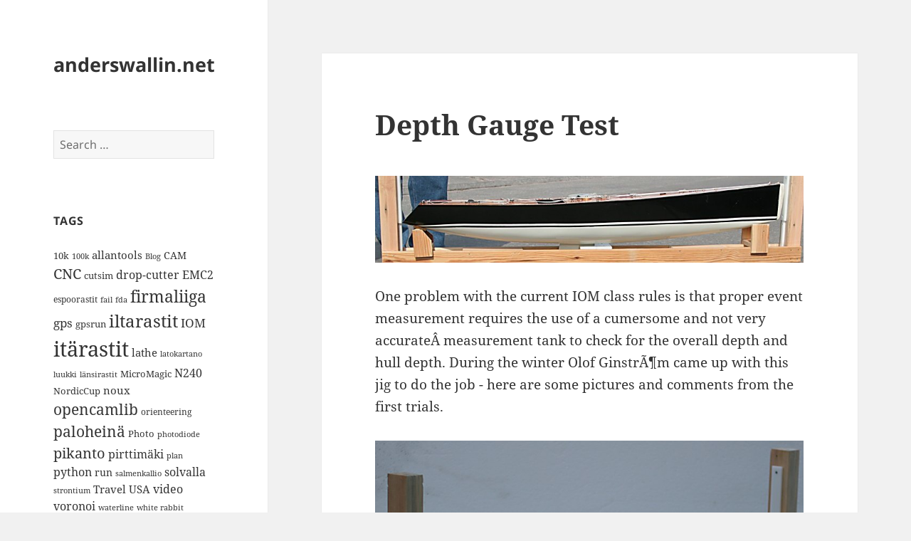

--- FILE ---
content_type: text/html; charset=UTF-8
request_url: https://www.anderswallin.net/2006/05/depth-gauge-test/
body_size: 73092
content:
<!DOCTYPE html>
<html lang="en-US" class="no-js">
<head>
	<meta charset="UTF-8">
	<meta name="viewport" content="width=device-width">
	<link rel="profile" href="https://gmpg.org/xfn/11">
	<link rel="pingback" href="https://www.anderswallin.net/xmlrpc.php">
	<script>(function(html){html.className = html.className.replace(/\bno-js\b/,'js')})(document.documentElement);</script>
<title>Depth Gauge Test &#8211; anderswallin.net</title>
<meta name='robots' content='max-image-preview:large' />
<link rel="alternate" type="application/rss+xml" title="anderswallin.net &raquo; Feed" href="https://www.anderswallin.net/feed/" />
<link rel="alternate" type="application/rss+xml" title="anderswallin.net &raquo; Comments Feed" href="https://www.anderswallin.net/comments/feed/" />
<link rel="alternate" type="application/rss+xml" title="anderswallin.net &raquo; Depth Gauge Test Comments Feed" href="https://www.anderswallin.net/2006/05/depth-gauge-test/feed/" />
<script>
window._wpemojiSettings = {"baseUrl":"https:\/\/s.w.org\/images\/core\/emoji\/15.0.3\/72x72\/","ext":".png","svgUrl":"https:\/\/s.w.org\/images\/core\/emoji\/15.0.3\/svg\/","svgExt":".svg","source":{"concatemoji":"https:\/\/www.anderswallin.net\/wp-includes\/js\/wp-emoji-release.min.js?ver=6.5.7"}};
/*! This file is auto-generated */
!function(i,n){var o,s,e;function c(e){try{var t={supportTests:e,timestamp:(new Date).valueOf()};sessionStorage.setItem(o,JSON.stringify(t))}catch(e){}}function p(e,t,n){e.clearRect(0,0,e.canvas.width,e.canvas.height),e.fillText(t,0,0);var t=new Uint32Array(e.getImageData(0,0,e.canvas.width,e.canvas.height).data),r=(e.clearRect(0,0,e.canvas.width,e.canvas.height),e.fillText(n,0,0),new Uint32Array(e.getImageData(0,0,e.canvas.width,e.canvas.height).data));return t.every(function(e,t){return e===r[t]})}function u(e,t,n){switch(t){case"flag":return n(e,"\ud83c\udff3\ufe0f\u200d\u26a7\ufe0f","\ud83c\udff3\ufe0f\u200b\u26a7\ufe0f")?!1:!n(e,"\ud83c\uddfa\ud83c\uddf3","\ud83c\uddfa\u200b\ud83c\uddf3")&&!n(e,"\ud83c\udff4\udb40\udc67\udb40\udc62\udb40\udc65\udb40\udc6e\udb40\udc67\udb40\udc7f","\ud83c\udff4\u200b\udb40\udc67\u200b\udb40\udc62\u200b\udb40\udc65\u200b\udb40\udc6e\u200b\udb40\udc67\u200b\udb40\udc7f");case"emoji":return!n(e,"\ud83d\udc26\u200d\u2b1b","\ud83d\udc26\u200b\u2b1b")}return!1}function f(e,t,n){var r="undefined"!=typeof WorkerGlobalScope&&self instanceof WorkerGlobalScope?new OffscreenCanvas(300,150):i.createElement("canvas"),a=r.getContext("2d",{willReadFrequently:!0}),o=(a.textBaseline="top",a.font="600 32px Arial",{});return e.forEach(function(e){o[e]=t(a,e,n)}),o}function t(e){var t=i.createElement("script");t.src=e,t.defer=!0,i.head.appendChild(t)}"undefined"!=typeof Promise&&(o="wpEmojiSettingsSupports",s=["flag","emoji"],n.supports={everything:!0,everythingExceptFlag:!0},e=new Promise(function(e){i.addEventListener("DOMContentLoaded",e,{once:!0})}),new Promise(function(t){var n=function(){try{var e=JSON.parse(sessionStorage.getItem(o));if("object"==typeof e&&"number"==typeof e.timestamp&&(new Date).valueOf()<e.timestamp+604800&&"object"==typeof e.supportTests)return e.supportTests}catch(e){}return null}();if(!n){if("undefined"!=typeof Worker&&"undefined"!=typeof OffscreenCanvas&&"undefined"!=typeof URL&&URL.createObjectURL&&"undefined"!=typeof Blob)try{var e="postMessage("+f.toString()+"("+[JSON.stringify(s),u.toString(),p.toString()].join(",")+"));",r=new Blob([e],{type:"text/javascript"}),a=new Worker(URL.createObjectURL(r),{name:"wpTestEmojiSupports"});return void(a.onmessage=function(e){c(n=e.data),a.terminate(),t(n)})}catch(e){}c(n=f(s,u,p))}t(n)}).then(function(e){for(var t in e)n.supports[t]=e[t],n.supports.everything=n.supports.everything&&n.supports[t],"flag"!==t&&(n.supports.everythingExceptFlag=n.supports.everythingExceptFlag&&n.supports[t]);n.supports.everythingExceptFlag=n.supports.everythingExceptFlag&&!n.supports.flag,n.DOMReady=!1,n.readyCallback=function(){n.DOMReady=!0}}).then(function(){return e}).then(function(){var e;n.supports.everything||(n.readyCallback(),(e=n.source||{}).concatemoji?t(e.concatemoji):e.wpemoji&&e.twemoji&&(t(e.twemoji),t(e.wpemoji)))}))}((window,document),window._wpemojiSettings);
</script>
<style id='wp-emoji-styles-inline-css'>

	img.wp-smiley, img.emoji {
		display: inline !important;
		border: none !important;
		box-shadow: none !important;
		height: 1em !important;
		width: 1em !important;
		margin: 0 0.07em !important;
		vertical-align: -0.1em !important;
		background: none !important;
		padding: 0 !important;
	}
</style>
<link rel='stylesheet' id='wp-block-library-css' href='https://www.anderswallin.net/wp-includes/css/dist/block-library/style.min.css?ver=6.5.7' media='all' />
<style id='wp-block-library-theme-inline-css'>
.wp-block-audio figcaption{color:#555;font-size:13px;text-align:center}.is-dark-theme .wp-block-audio figcaption{color:#ffffffa6}.wp-block-audio{margin:0 0 1em}.wp-block-code{border:1px solid #ccc;border-radius:4px;font-family:Menlo,Consolas,monaco,monospace;padding:.8em 1em}.wp-block-embed figcaption{color:#555;font-size:13px;text-align:center}.is-dark-theme .wp-block-embed figcaption{color:#ffffffa6}.wp-block-embed{margin:0 0 1em}.blocks-gallery-caption{color:#555;font-size:13px;text-align:center}.is-dark-theme .blocks-gallery-caption{color:#ffffffa6}.wp-block-image figcaption{color:#555;font-size:13px;text-align:center}.is-dark-theme .wp-block-image figcaption{color:#ffffffa6}.wp-block-image{margin:0 0 1em}.wp-block-pullquote{border-bottom:4px solid;border-top:4px solid;color:currentColor;margin-bottom:1.75em}.wp-block-pullquote cite,.wp-block-pullquote footer,.wp-block-pullquote__citation{color:currentColor;font-size:.8125em;font-style:normal;text-transform:uppercase}.wp-block-quote{border-left:.25em solid;margin:0 0 1.75em;padding-left:1em}.wp-block-quote cite,.wp-block-quote footer{color:currentColor;font-size:.8125em;font-style:normal;position:relative}.wp-block-quote.has-text-align-right{border-left:none;border-right:.25em solid;padding-left:0;padding-right:1em}.wp-block-quote.has-text-align-center{border:none;padding-left:0}.wp-block-quote.is-large,.wp-block-quote.is-style-large,.wp-block-quote.is-style-plain{border:none}.wp-block-search .wp-block-search__label{font-weight:700}.wp-block-search__button{border:1px solid #ccc;padding:.375em .625em}:where(.wp-block-group.has-background){padding:1.25em 2.375em}.wp-block-separator.has-css-opacity{opacity:.4}.wp-block-separator{border:none;border-bottom:2px solid;margin-left:auto;margin-right:auto}.wp-block-separator.has-alpha-channel-opacity{opacity:1}.wp-block-separator:not(.is-style-wide):not(.is-style-dots){width:100px}.wp-block-separator.has-background:not(.is-style-dots){border-bottom:none;height:1px}.wp-block-separator.has-background:not(.is-style-wide):not(.is-style-dots){height:2px}.wp-block-table{margin:0 0 1em}.wp-block-table td,.wp-block-table th{word-break:normal}.wp-block-table figcaption{color:#555;font-size:13px;text-align:center}.is-dark-theme .wp-block-table figcaption{color:#ffffffa6}.wp-block-video figcaption{color:#555;font-size:13px;text-align:center}.is-dark-theme .wp-block-video figcaption{color:#ffffffa6}.wp-block-video{margin:0 0 1em}.wp-block-template-part.has-background{margin-bottom:0;margin-top:0;padding:1.25em 2.375em}
</style>
<style id='classic-theme-styles-inline-css'>
/*! This file is auto-generated */
.wp-block-button__link{color:#fff;background-color:#32373c;border-radius:9999px;box-shadow:none;text-decoration:none;padding:calc(.667em + 2px) calc(1.333em + 2px);font-size:1.125em}.wp-block-file__button{background:#32373c;color:#fff;text-decoration:none}
</style>
<style id='global-styles-inline-css'>
body{--wp--preset--color--black: #000000;--wp--preset--color--cyan-bluish-gray: #abb8c3;--wp--preset--color--white: #fff;--wp--preset--color--pale-pink: #f78da7;--wp--preset--color--vivid-red: #cf2e2e;--wp--preset--color--luminous-vivid-orange: #ff6900;--wp--preset--color--luminous-vivid-amber: #fcb900;--wp--preset--color--light-green-cyan: #7bdcb5;--wp--preset--color--vivid-green-cyan: #00d084;--wp--preset--color--pale-cyan-blue: #8ed1fc;--wp--preset--color--vivid-cyan-blue: #0693e3;--wp--preset--color--vivid-purple: #9b51e0;--wp--preset--color--dark-gray: #111;--wp--preset--color--light-gray: #f1f1f1;--wp--preset--color--yellow: #f4ca16;--wp--preset--color--dark-brown: #352712;--wp--preset--color--medium-pink: #e53b51;--wp--preset--color--light-pink: #ffe5d1;--wp--preset--color--dark-purple: #2e2256;--wp--preset--color--purple: #674970;--wp--preset--color--blue-gray: #22313f;--wp--preset--color--bright-blue: #55c3dc;--wp--preset--color--light-blue: #e9f2f9;--wp--preset--gradient--vivid-cyan-blue-to-vivid-purple: linear-gradient(135deg,rgba(6,147,227,1) 0%,rgb(155,81,224) 100%);--wp--preset--gradient--light-green-cyan-to-vivid-green-cyan: linear-gradient(135deg,rgb(122,220,180) 0%,rgb(0,208,130) 100%);--wp--preset--gradient--luminous-vivid-amber-to-luminous-vivid-orange: linear-gradient(135deg,rgba(252,185,0,1) 0%,rgba(255,105,0,1) 100%);--wp--preset--gradient--luminous-vivid-orange-to-vivid-red: linear-gradient(135deg,rgba(255,105,0,1) 0%,rgb(207,46,46) 100%);--wp--preset--gradient--very-light-gray-to-cyan-bluish-gray: linear-gradient(135deg,rgb(238,238,238) 0%,rgb(169,184,195) 100%);--wp--preset--gradient--cool-to-warm-spectrum: linear-gradient(135deg,rgb(74,234,220) 0%,rgb(151,120,209) 20%,rgb(207,42,186) 40%,rgb(238,44,130) 60%,rgb(251,105,98) 80%,rgb(254,248,76) 100%);--wp--preset--gradient--blush-light-purple: linear-gradient(135deg,rgb(255,206,236) 0%,rgb(152,150,240) 100%);--wp--preset--gradient--blush-bordeaux: linear-gradient(135deg,rgb(254,205,165) 0%,rgb(254,45,45) 50%,rgb(107,0,62) 100%);--wp--preset--gradient--luminous-dusk: linear-gradient(135deg,rgb(255,203,112) 0%,rgb(199,81,192) 50%,rgb(65,88,208) 100%);--wp--preset--gradient--pale-ocean: linear-gradient(135deg,rgb(255,245,203) 0%,rgb(182,227,212) 50%,rgb(51,167,181) 100%);--wp--preset--gradient--electric-grass: linear-gradient(135deg,rgb(202,248,128) 0%,rgb(113,206,126) 100%);--wp--preset--gradient--midnight: linear-gradient(135deg,rgb(2,3,129) 0%,rgb(40,116,252) 100%);--wp--preset--gradient--dark-gray-gradient-gradient: linear-gradient(90deg, rgba(17,17,17,1) 0%, rgba(42,42,42,1) 100%);--wp--preset--gradient--light-gray-gradient: linear-gradient(90deg, rgba(241,241,241,1) 0%, rgba(215,215,215,1) 100%);--wp--preset--gradient--white-gradient: linear-gradient(90deg, rgba(255,255,255,1) 0%, rgba(230,230,230,1) 100%);--wp--preset--gradient--yellow-gradient: linear-gradient(90deg, rgba(244,202,22,1) 0%, rgba(205,168,10,1) 100%);--wp--preset--gradient--dark-brown-gradient: linear-gradient(90deg, rgba(53,39,18,1) 0%, rgba(91,67,31,1) 100%);--wp--preset--gradient--medium-pink-gradient: linear-gradient(90deg, rgba(229,59,81,1) 0%, rgba(209,28,51,1) 100%);--wp--preset--gradient--light-pink-gradient: linear-gradient(90deg, rgba(255,229,209,1) 0%, rgba(255,200,158,1) 100%);--wp--preset--gradient--dark-purple-gradient: linear-gradient(90deg, rgba(46,34,86,1) 0%, rgba(66,48,123,1) 100%);--wp--preset--gradient--purple-gradient: linear-gradient(90deg, rgba(103,73,112,1) 0%, rgba(131,93,143,1) 100%);--wp--preset--gradient--blue-gray-gradient: linear-gradient(90deg, rgba(34,49,63,1) 0%, rgba(52,75,96,1) 100%);--wp--preset--gradient--bright-blue-gradient: linear-gradient(90deg, rgba(85,195,220,1) 0%, rgba(43,180,211,1) 100%);--wp--preset--gradient--light-blue-gradient: linear-gradient(90deg, rgba(233,242,249,1) 0%, rgba(193,218,238,1) 100%);--wp--preset--font-size--small: 13px;--wp--preset--font-size--medium: 20px;--wp--preset--font-size--large: 36px;--wp--preset--font-size--x-large: 42px;--wp--preset--spacing--20: 0.44rem;--wp--preset--spacing--30: 0.67rem;--wp--preset--spacing--40: 1rem;--wp--preset--spacing--50: 1.5rem;--wp--preset--spacing--60: 2.25rem;--wp--preset--spacing--70: 3.38rem;--wp--preset--spacing--80: 5.06rem;--wp--preset--shadow--natural: 6px 6px 9px rgba(0, 0, 0, 0.2);--wp--preset--shadow--deep: 12px 12px 50px rgba(0, 0, 0, 0.4);--wp--preset--shadow--sharp: 6px 6px 0px rgba(0, 0, 0, 0.2);--wp--preset--shadow--outlined: 6px 6px 0px -3px rgba(255, 255, 255, 1), 6px 6px rgba(0, 0, 0, 1);--wp--preset--shadow--crisp: 6px 6px 0px rgba(0, 0, 0, 1);}:where(.is-layout-flex){gap: 0.5em;}:where(.is-layout-grid){gap: 0.5em;}body .is-layout-flex{display: flex;}body .is-layout-flex{flex-wrap: wrap;align-items: center;}body .is-layout-flex > *{margin: 0;}body .is-layout-grid{display: grid;}body .is-layout-grid > *{margin: 0;}:where(.wp-block-columns.is-layout-flex){gap: 2em;}:where(.wp-block-columns.is-layout-grid){gap: 2em;}:where(.wp-block-post-template.is-layout-flex){gap: 1.25em;}:where(.wp-block-post-template.is-layout-grid){gap: 1.25em;}.has-black-color{color: var(--wp--preset--color--black) !important;}.has-cyan-bluish-gray-color{color: var(--wp--preset--color--cyan-bluish-gray) !important;}.has-white-color{color: var(--wp--preset--color--white) !important;}.has-pale-pink-color{color: var(--wp--preset--color--pale-pink) !important;}.has-vivid-red-color{color: var(--wp--preset--color--vivid-red) !important;}.has-luminous-vivid-orange-color{color: var(--wp--preset--color--luminous-vivid-orange) !important;}.has-luminous-vivid-amber-color{color: var(--wp--preset--color--luminous-vivid-amber) !important;}.has-light-green-cyan-color{color: var(--wp--preset--color--light-green-cyan) !important;}.has-vivid-green-cyan-color{color: var(--wp--preset--color--vivid-green-cyan) !important;}.has-pale-cyan-blue-color{color: var(--wp--preset--color--pale-cyan-blue) !important;}.has-vivid-cyan-blue-color{color: var(--wp--preset--color--vivid-cyan-blue) !important;}.has-vivid-purple-color{color: var(--wp--preset--color--vivid-purple) !important;}.has-black-background-color{background-color: var(--wp--preset--color--black) !important;}.has-cyan-bluish-gray-background-color{background-color: var(--wp--preset--color--cyan-bluish-gray) !important;}.has-white-background-color{background-color: var(--wp--preset--color--white) !important;}.has-pale-pink-background-color{background-color: var(--wp--preset--color--pale-pink) !important;}.has-vivid-red-background-color{background-color: var(--wp--preset--color--vivid-red) !important;}.has-luminous-vivid-orange-background-color{background-color: var(--wp--preset--color--luminous-vivid-orange) !important;}.has-luminous-vivid-amber-background-color{background-color: var(--wp--preset--color--luminous-vivid-amber) !important;}.has-light-green-cyan-background-color{background-color: var(--wp--preset--color--light-green-cyan) !important;}.has-vivid-green-cyan-background-color{background-color: var(--wp--preset--color--vivid-green-cyan) !important;}.has-pale-cyan-blue-background-color{background-color: var(--wp--preset--color--pale-cyan-blue) !important;}.has-vivid-cyan-blue-background-color{background-color: var(--wp--preset--color--vivid-cyan-blue) !important;}.has-vivid-purple-background-color{background-color: var(--wp--preset--color--vivid-purple) !important;}.has-black-border-color{border-color: var(--wp--preset--color--black) !important;}.has-cyan-bluish-gray-border-color{border-color: var(--wp--preset--color--cyan-bluish-gray) !important;}.has-white-border-color{border-color: var(--wp--preset--color--white) !important;}.has-pale-pink-border-color{border-color: var(--wp--preset--color--pale-pink) !important;}.has-vivid-red-border-color{border-color: var(--wp--preset--color--vivid-red) !important;}.has-luminous-vivid-orange-border-color{border-color: var(--wp--preset--color--luminous-vivid-orange) !important;}.has-luminous-vivid-amber-border-color{border-color: var(--wp--preset--color--luminous-vivid-amber) !important;}.has-light-green-cyan-border-color{border-color: var(--wp--preset--color--light-green-cyan) !important;}.has-vivid-green-cyan-border-color{border-color: var(--wp--preset--color--vivid-green-cyan) !important;}.has-pale-cyan-blue-border-color{border-color: var(--wp--preset--color--pale-cyan-blue) !important;}.has-vivid-cyan-blue-border-color{border-color: var(--wp--preset--color--vivid-cyan-blue) !important;}.has-vivid-purple-border-color{border-color: var(--wp--preset--color--vivid-purple) !important;}.has-vivid-cyan-blue-to-vivid-purple-gradient-background{background: var(--wp--preset--gradient--vivid-cyan-blue-to-vivid-purple) !important;}.has-light-green-cyan-to-vivid-green-cyan-gradient-background{background: var(--wp--preset--gradient--light-green-cyan-to-vivid-green-cyan) !important;}.has-luminous-vivid-amber-to-luminous-vivid-orange-gradient-background{background: var(--wp--preset--gradient--luminous-vivid-amber-to-luminous-vivid-orange) !important;}.has-luminous-vivid-orange-to-vivid-red-gradient-background{background: var(--wp--preset--gradient--luminous-vivid-orange-to-vivid-red) !important;}.has-very-light-gray-to-cyan-bluish-gray-gradient-background{background: var(--wp--preset--gradient--very-light-gray-to-cyan-bluish-gray) !important;}.has-cool-to-warm-spectrum-gradient-background{background: var(--wp--preset--gradient--cool-to-warm-spectrum) !important;}.has-blush-light-purple-gradient-background{background: var(--wp--preset--gradient--blush-light-purple) !important;}.has-blush-bordeaux-gradient-background{background: var(--wp--preset--gradient--blush-bordeaux) !important;}.has-luminous-dusk-gradient-background{background: var(--wp--preset--gradient--luminous-dusk) !important;}.has-pale-ocean-gradient-background{background: var(--wp--preset--gradient--pale-ocean) !important;}.has-electric-grass-gradient-background{background: var(--wp--preset--gradient--electric-grass) !important;}.has-midnight-gradient-background{background: var(--wp--preset--gradient--midnight) !important;}.has-small-font-size{font-size: var(--wp--preset--font-size--small) !important;}.has-medium-font-size{font-size: var(--wp--preset--font-size--medium) !important;}.has-large-font-size{font-size: var(--wp--preset--font-size--large) !important;}.has-x-large-font-size{font-size: var(--wp--preset--font-size--x-large) !important;}
.wp-block-navigation a:where(:not(.wp-element-button)){color: inherit;}
:where(.wp-block-post-template.is-layout-flex){gap: 1.25em;}:where(.wp-block-post-template.is-layout-grid){gap: 1.25em;}
:where(.wp-block-columns.is-layout-flex){gap: 2em;}:where(.wp-block-columns.is-layout-grid){gap: 2em;}
.wp-block-pullquote{font-size: 1.5em;line-height: 1.6;}
</style>
<link rel='stylesheet' id='wp-syntax-css-css' href='https://www.anderswallin.net/wp-content/plugins/wp-syntax/css/wp-syntax.css?ver=1.2' media='all' />
<link rel='stylesheet' id='twentyfifteen-fonts-css' href='https://www.anderswallin.net/wp-content/themes/twentyfifteen/assets/fonts/noto-sans-plus-noto-serif-plus-inconsolata.css?ver=20230328' media='all' />
<link rel='stylesheet' id='genericons-css' href='https://www.anderswallin.net/wp-content/themes/twentyfifteen/genericons/genericons.css?ver=20201026' media='all' />
<link rel='stylesheet' id='twentyfifteen-style-css' href='https://www.anderswallin.net/wp-content/themes/twentyfifteen/style.css?ver=20240402' media='all' />
<link rel='stylesheet' id='twentyfifteen-block-style-css' href='https://www.anderswallin.net/wp-content/themes/twentyfifteen/css/blocks.css?ver=20240210' media='all' />
<script src="https://www.anderswallin.net/wp-includes/js/jquery/jquery.min.js?ver=3.7.1" id="jquery-core-js"></script>
<script src="https://www.anderswallin.net/wp-includes/js/jquery/jquery-migrate.min.js?ver=3.4.1" id="jquery-migrate-js"></script>
<script id="twentyfifteen-script-js-extra">
var screenReaderText = {"expand":"<span class=\"screen-reader-text\">expand child menu<\/span>","collapse":"<span class=\"screen-reader-text\">collapse child menu<\/span>"};
</script>
<script src="https://www.anderswallin.net/wp-content/themes/twentyfifteen/js/functions.js?ver=20221101" id="twentyfifteen-script-js" defer data-wp-strategy="defer"></script>
<link rel="https://api.w.org/" href="https://www.anderswallin.net/wp-json/" /><link rel="alternate" type="application/json" href="https://www.anderswallin.net/wp-json/wp/v2/posts/60" /><link rel="EditURI" type="application/rsd+xml" title="RSD" href="https://www.anderswallin.net/xmlrpc.php?rsd" />
<meta name="generator" content="WordPress 6.5.7" />
<link rel="canonical" href="https://www.anderswallin.net/2006/05/depth-gauge-test/" />
<link rel='shortlink' href='https://www.anderswallin.net/?p=60' />
<link rel="alternate" type="application/json+oembed" href="https://www.anderswallin.net/wp-json/oembed/1.0/embed?url=https%3A%2F%2Fwww.anderswallin.net%2F2006%2F05%2Fdepth-gauge-test%2F" />
<link rel="alternate" type="text/xml+oembed" href="https://www.anderswallin.net/wp-json/oembed/1.0/embed?url=https%3A%2F%2Fwww.anderswallin.net%2F2006%2F05%2Fdepth-gauge-test%2F&#038;format=xml" />
<script type="text/javascript"> 

/**  all layers have to be in this global array - in further process each map will have something like vectorM[map_ol3js_n][layer_n] */
var vectorM = [[]];


/** put translations from PHP/mo to JavaScript */
var translations = [];

/** global GET-Parameters */
var HTTP_GET_VARS = [];

</script><!-- OSM plugin V6.0.2: did not add geo meta tags. --> 
<style>.recentcomments a{display:inline !important;padding:0 !important;margin:0 !important;}</style>
<style type="text/css">
.a-stats {
	width: auto;
}
.a-stats a {
	background: #7CA821;
	background-image:-moz-linear-gradient(0% 100% 90deg,#5F8E14,#7CA821);
	background-image:-webkit-gradient(linear,0% 0,0% 100%,from(#7CA821),to(#5F8E14));
	border: 1px solid #5F8E14;
	border-radius:3px;
	color: #CFEA93;
	cursor: pointer;
	display: block;
	font-weight: normal;
	height: 100%;
	-moz-border-radius:3px;
	padding: 7px 0 8px;
	text-align: center;
	text-decoration: none;
	-webkit-border-radius:3px;
	width: 100%;
}
.a-stats a:hover {
	text-decoration: none;
	background-image:-moz-linear-gradient(0% 100% 90deg,#6F9C1B,#659417);
	background-image:-webkit-gradient(linear,0% 0,0% 100%,from(#659417),to(#6F9C1B));
}
.a-stats .count {
	color: #FFF;
	display: block;
	font-size: 15px;
	line-height: 16px;
	padding: 0 13px;
	white-space: nowrap;
}
</style>

</head>

<body class="post-template-default single single-post postid-60 single-format-standard wp-embed-responsive">
<div id="page" class="hfeed site">
	<a class="skip-link screen-reader-text" href="#content">
		Skip to content	</a>

	<div id="sidebar" class="sidebar">
		<header id="masthead" class="site-header">
			<div class="site-branding">
										<p class="site-title"><a href="https://www.anderswallin.net/" rel="home">anderswallin.net</a></p>
										<button class="secondary-toggle">Menu and widgets</button>
			</div><!-- .site-branding -->
		</header><!-- .site-header -->

			<div id="secondary" class="secondary">

		
		
					<div id="widget-area" class="widget-area" role="complementary">
				<aside id="search-6" class="widget widget_search"><form role="search" method="get" class="search-form" action="https://www.anderswallin.net/">
				<label>
					<span class="screen-reader-text">Search for:</span>
					<input type="search" class="search-field" placeholder="Search &hellip;" value="" name="s" />
				</label>
				<input type="submit" class="search-submit screen-reader-text" value="Search" />
			</form></aside><aside id="tag_cloud-3" class="widget widget_tag_cloud"><h2 class="widget-title">Tags</h2><nav aria-label="Tags"><div class="tagcloud"><ul class='wp-tag-cloud' role='list'>
	<li><a href="https://www.anderswallin.net/tag/10k/" class="tag-cloud-link tag-link-32 tag-link-position-1" style="font-size: 9.6666666666667pt;" aria-label="10k (14 items)">10k</a></li>
	<li><a href="https://www.anderswallin.net/tag/100k/" class="tag-cloud-link tag-link-30 tag-link-position-2" style="font-size: 8pt;" aria-label="100k (11 items)">100k</a></li>
	<li><a href="https://www.anderswallin.net/tag/allantools/" class="tag-cloud-link tag-link-641 tag-link-position-3" style="font-size: 11.333333333333pt;" aria-label="allantools (18 items)">allantools</a></li>
	<li><a href="https://www.anderswallin.net/tag/blog/" class="tag-cloud-link tag-link-687 tag-link-position-4" style="font-size: 8pt;" aria-label="Blog (11 items)">Blog</a></li>
	<li><a href="https://www.anderswallin.net/tag/cam/" class="tag-cloud-link tag-link-696 tag-link-position-5" style="font-size: 10.5pt;" aria-label="CAM (16 items)">CAM</a></li>
	<li><a href="https://www.anderswallin.net/tag/cnc/" class="tag-cloud-link tag-link-688 tag-link-position-6" style="font-size: 14.833333333333pt;" aria-label="CNC (30 items)">CNC</a></li>
	<li><a href="https://www.anderswallin.net/tag/cutsim/" class="tag-cloud-link tag-link-124 tag-link-position-7" style="font-size: 9.6666666666667pt;" aria-label="cutsim (14 items)">cutsim</a></li>
	<li><a href="https://www.anderswallin.net/tag/drop-cutter/" class="tag-cloud-link tag-link-136 tag-link-position-8" style="font-size: 12pt;" aria-label="drop-cutter (20 items)">drop-cutter</a></li>
	<li><a href="https://www.anderswallin.net/tag/emc2/" class="tag-cloud-link tag-link-141 tag-link-position-9" style="font-size: 12pt;" aria-label="EMC2 (20 items)">EMC2</a></li>
	<li><a href="https://www.anderswallin.net/tag/espoorastit/" class="tag-cloud-link tag-link-546 tag-link-position-10" style="font-size: 9.1666666666667pt;" aria-label="espoorastit (13 items)">espoorastit</a></li>
	<li><a href="https://www.anderswallin.net/tag/fail/" class="tag-cloud-link tag-link-148 tag-link-position-11" style="font-size: 8pt;" aria-label="fail (11 items)">fail</a></li>
	<li><a href="https://www.anderswallin.net/tag/fda/" class="tag-cloud-link tag-link-722 tag-link-position-12" style="font-size: 8pt;" aria-label="fda (11 items)">fda</a></li>
	<li><a href="https://www.anderswallin.net/tag/firmaliiga-2/" class="tag-cloud-link tag-link-533 tag-link-position-13" style="font-size: 17.333333333333pt;" aria-label="firmaliiga (43 items)">firmaliiga</a></li>
	<li><a href="https://www.anderswallin.net/tag/gps/" class="tag-cloud-link tag-link-169 tag-link-position-14" style="font-size: 12.666666666667pt;" aria-label="gps (22 items)">gps</a></li>
	<li><a href="https://www.anderswallin.net/tag/gpsrun/" class="tag-cloud-link tag-link-170 tag-link-position-15" style="font-size: 10pt;" aria-label="gpsrun (15 items)">gpsrun</a></li>
	<li><a href="https://www.anderswallin.net/tag/iltarastit/" class="tag-cloud-link tag-link-468 tag-link-position-16" style="font-size: 18.166666666667pt;" aria-label="iltarastit (48 items)">iltarastit</a></li>
	<li><a href="https://www.anderswallin.net/tag/iom/" class="tag-cloud-link tag-link-192 tag-link-position-17" style="font-size: 12.666666666667pt;" aria-label="IOM (22 items)">IOM</a></li>
	<li><a href="https://www.anderswallin.net/tag/itarastit/" class="tag-cloud-link tag-link-534 tag-link-position-18" style="font-size: 22pt;" aria-label="itärastit (83 items)">itärastit</a></li>
	<li><a href="https://www.anderswallin.net/tag/lathe/" class="tag-cloud-link tag-link-206 tag-link-position-19" style="font-size: 11.333333333333pt;" aria-label="lathe (18 items)">lathe</a></li>
	<li><a href="https://www.anderswallin.net/tag/latokartano/" class="tag-cloud-link tag-link-535 tag-link-position-20" style="font-size: 8.5pt;" aria-label="latokartano (12 items)">latokartano</a></li>
	<li><a href="https://www.anderswallin.net/tag/luukki/" class="tag-cloud-link tag-link-639 tag-link-position-21" style="font-size: 8pt;" aria-label="luukki (11 items)">luukki</a></li>
	<li><a href="https://www.anderswallin.net/tag/lansirastit/" class="tag-cloud-link tag-link-536 tag-link-position-22" style="font-size: 8.5pt;" aria-label="länsirastit (12 items)">länsirastit</a></li>
	<li><a href="https://www.anderswallin.net/tag/micromagic/" class="tag-cloud-link tag-link-690 tag-link-position-23" style="font-size: 9.6666666666667pt;" aria-label="MicroMagic (14 items)">MicroMagic</a></li>
	<li><a href="https://www.anderswallin.net/tag/n240/" class="tag-cloud-link tag-link-245 tag-link-position-24" style="font-size: 11.666666666667pt;" aria-label="N240 (19 items)">N240</a></li>
	<li><a href="https://www.anderswallin.net/tag/nordiccup/" class="tag-cloud-link tag-link-257 tag-link-position-25" style="font-size: 9.6666666666667pt;" aria-label="NordicCup (14 items)">NordicCup</a></li>
	<li><a href="https://www.anderswallin.net/tag/noux/" class="tag-cloud-link tag-link-259 tag-link-position-26" style="font-size: 11pt;" aria-label="noux (17 items)">noux</a></li>
	<li><a href="https://www.anderswallin.net/tag/opencamlib/" class="tag-cloud-link tag-link-264 tag-link-position-27" style="font-size: 15.666666666667pt;" aria-label="opencamlib (34 items)">opencamlib</a></li>
	<li><a href="https://www.anderswallin.net/tag/orienteering/" class="tag-cloud-link tag-link-269 tag-link-position-28" style="font-size: 9.1666666666667pt;" aria-label="orienteering (13 items)">orienteering</a></li>
	<li><a href="https://www.anderswallin.net/tag/paloheina/" class="tag-cloud-link tag-link-588 tag-link-position-29" style="font-size: 15.666666666667pt;" aria-label="paloheinä (34 items)">paloheinä</a></li>
	<li><a href="https://www.anderswallin.net/tag/photo/" class="tag-cloud-link tag-link-691 tag-link-position-30" style="font-size: 9.6666666666667pt;" aria-label="Photo (14 items)">Photo</a></li>
	<li><a href="https://www.anderswallin.net/tag/photodiode/" class="tag-cloud-link tag-link-495 tag-link-position-31" style="font-size: 8.5pt;" aria-label="photodiode (12 items)">photodiode</a></li>
	<li><a href="https://www.anderswallin.net/tag/pikanto/" class="tag-cloud-link tag-link-280 tag-link-position-32" style="font-size: 14.833333333333pt;" aria-label="pikanto (30 items)">pikanto</a></li>
	<li><a href="https://www.anderswallin.net/tag/pirttimaki/" class="tag-cloud-link tag-link-625 tag-link-position-33" style="font-size: 12.333333333333pt;" aria-label="pirttimäki (21 items)">pirttimäki</a></li>
	<li><a href="https://www.anderswallin.net/tag/plan/" class="tag-cloud-link tag-link-281 tag-link-position-34" style="font-size: 8pt;" aria-label="plan (11 items)">plan</a></li>
	<li><a href="https://www.anderswallin.net/tag/python/" class="tag-cloud-link tag-link-291 tag-link-position-35" style="font-size: 12.333333333333pt;" aria-label="python (21 items)">python</a></li>
	<li><a href="https://www.anderswallin.net/tag/run/" class="tag-cloud-link tag-link-311 tag-link-position-36" style="font-size: 10.5pt;" aria-label="run (16 items)">run</a></li>
	<li><a href="https://www.anderswallin.net/tag/salmenkallio/" class="tag-cloud-link tag-link-549 tag-link-position-37" style="font-size: 8pt;" aria-label="salmenkallio (11 items)">salmenkallio</a></li>
	<li><a href="https://www.anderswallin.net/tag/solvalla/" class="tag-cloud-link tag-link-532 tag-link-position-38" style="font-size: 12pt;" aria-label="solvalla (20 items)">solvalla</a></li>
	<li><a href="https://www.anderswallin.net/tag/strontium/" class="tag-cloud-link tag-link-513 tag-link-position-39" style="font-size: 8.5pt;" aria-label="strontium (12 items)">strontium</a></li>
	<li><a href="https://www.anderswallin.net/tag/travel/" class="tag-cloud-link tag-link-695 tag-link-position-40" style="font-size: 11.333333333333pt;" aria-label="Travel (18 items)">Travel</a></li>
	<li><a href="https://www.anderswallin.net/tag/usa/" class="tag-cloud-link tag-link-374 tag-link-position-41" style="font-size: 11pt;" aria-label="USA (17 items)">USA</a></li>
	<li><a href="https://www.anderswallin.net/tag/video/" class="tag-cloud-link tag-link-375 tag-link-position-42" style="font-size: 12.333333333333pt;" aria-label="video (21 items)">video</a></li>
	<li><a href="https://www.anderswallin.net/tag/voronoi/" class="tag-cloud-link tag-link-377 tag-link-position-43" style="font-size: 11.666666666667pt;" aria-label="voronoi (19 items)">voronoi</a></li>
	<li><a href="https://www.anderswallin.net/tag/waterline/" class="tag-cloud-link tag-link-381 tag-link-position-44" style="font-size: 8pt;" aria-label="waterline (11 items)">waterline</a></li>
	<li><a href="https://www.anderswallin.net/tag/white-rabbit/" class="tag-cloud-link tag-link-528 tag-link-position-45" style="font-size: 8.5pt;" aria-label="white rabbit (12 items)">white rabbit</a></li>
</ul>
</div>
</nav></aside><aside id="pages-7" class="widget widget_pages"><h2 class="widget-title">Pages</h2><nav aria-label="Pages">
			<ul>
				<li class="page_item page-item-19"><a href="https://www.anderswallin.net/about/">About</a></li>
<li class="page_item page-item-135"><a href="https://www.anderswallin.net/cam/">CAM</a></li>
<li class="page_item page-item-8322"><a href="https://www.anderswallin.net/open-hardware/">Open Hardware</a></li>
<li class="page_item page-item-8442"><a href="https://www.anderswallin.net/open-source-software/">Open Source Software</a></li>
<li class="page_item page-item-125"><a href="https://www.anderswallin.net/radiosailing-links/model-boats/">Model Boats</a></li>
			</ul>

			</nav></aside><aside id="recent-comments-3" class="widget widget_recent_comments"><h2 class="widget-title">Recent Comments</h2><nav aria-label="Recent Comments"><ul id="recentcomments"><li class="recentcomments"><span class="comment-author-link">Jari</span> on <a href="https://www.anderswallin.net/2024/04/akaslompolo-2024/#comment-1769810">Äkäslompolo 2024</a></li><li class="recentcomments"><span class="comment-author-link">admin</span> on <a href="https://www.anderswallin.net/2014/07/pulse-stretcher-v2/#comment-1767941">Pulse Stretcher - V2</a></li><li class="recentcomments"><span class="comment-author-link">AL</span> on <a href="https://www.anderswallin.net/2014/07/pulse-stretcher-v2/#comment-1767935">Pulse Stretcher - V2</a></li><li class="recentcomments"><span class="comment-author-link">Thomas</span> on <a href="https://www.anderswallin.net/2020/05/supermicro-atom-c2000-fix-5018a-mltn4-with-a1sam-2550f/#comment-1767416">SuperMicro Atom C2000 fix (5018A-MLTN4 with A1SAM-2550F)</a></li><li class="recentcomments"><span class="comment-author-link">admin</span> on <a href="https://www.anderswallin.net/2014/07/pulse-stretcher-v2/#comment-1762541">Pulse Stretcher - V2</a></li></ul></nav></aside><aside id="categories-3" class="widget widget_categories"><h2 class="widget-title">Categories</h2><nav aria-label="Categories">
			<ul>
					<li class="cat-item cat-item-3"><a href="https://www.anderswallin.net/category/articles/">Articles</a> (20)
</li>
	<li class="cat-item cat-item-5"><a href="https://www.anderswallin.net/category/astro/">Astronomy</a> (71)
<ul class='children'>
	<li class="cat-item cat-item-467"><a href="https://www.anderswallin.net/category/astro/messier-objects/">Messier objects</a> (10)
</li>
	<li class="cat-item cat-item-465"><a href="https://www.anderswallin.net/category/astro/telescope-making/">Telescope Making</a> (19)
</li>
	<li class="cat-item cat-item-466"><a href="https://www.anderswallin.net/category/astro/wide-field-astrophotography/">Wide Field Astrophotography</a> (7)
</li>
</ul>
</li>
	<li class="cat-item cat-item-6"><a href="https://www.anderswallin.net/category/blog/">Blog</a> (18)
</li>
	<li class="cat-item cat-item-7"><a href="https://www.anderswallin.net/category/cnc/">CNC</a> (219)
<ul class='children'>
	<li class="cat-item cat-item-26"><a href="https://www.anderswallin.net/category/cnc/cam/">CAM</a> (102)
	<ul class='children'>
	<li class="cat-item cat-item-437"><a href="https://www.anderswallin.net/category/cnc/cam/drop-cutter-cam/">Drop-Cutter</a> (18)
</li>
	<li class="cat-item cat-item-436"><a href="https://www.anderswallin.net/category/cnc/cam/openvoronoi/">OpenVoronoi</a> (33)
</li>
	<li class="cat-item cat-item-438"><a href="https://www.anderswallin.net/category/cnc/cam/waterline-cam/">Waterline</a> (14)
</li>
	</ul>
</li>
	<li class="cat-item cat-item-10"><a href="https://www.anderswallin.net/category/cnc/emc/">EMC</a> (35)
</li>
	<li class="cat-item cat-item-15"><a href="https://www.anderswallin.net/category/cnc/lathe-cnc/">Lathe</a> (21)
</li>
</ul>
</li>
	<li class="cat-item cat-item-440"><a href="https://www.anderswallin.net/category/computer/">Computer</a> (34)
</li>
	<li class="cat-item cat-item-9"><a href="https://www.anderswallin.net/category/electronics/">Electronics</a> (207)
<ul class='children'>
	<li class="cat-item cat-item-837"><a href="https://www.anderswallin.net/category/electronics/kicad-footprint/">kicad-footprint</a> (30)
</li>
	<li class="cat-item cat-item-838"><a href="https://www.anderswallin.net/category/electronics/kicad-symbol/">kicad-symbol</a> (59)
</li>
</ul>
</li>
	<li class="cat-item cat-item-441"><a href="https://www.anderswallin.net/category/fail-2/">Fail</a> (7)
</li>
	<li class="cat-item cat-item-464"><a href="https://www.anderswallin.net/category/model-yachting/">Model Yachting</a> (178)
<ul class='children'>
	<li class="cat-item cat-item-11"><a href="https://www.anderswallin.net/category/model-yachting/iom-building/">IOM Building</a> (56)
</li>
	<li class="cat-item cat-item-12"><a href="https://www.anderswallin.net/category/model-yachting/iom-design/">IOM Design</a> (28)
</li>
	<li class="cat-item cat-item-13"><a href="https://www.anderswallin.net/category/model-yachting/iom-events/">IOM Events</a> (57)
	<ul class='children'>
	<li class="cat-item cat-item-14"><a href="https://www.anderswallin.net/category/model-yachting/iom-events/iom-worlds-2007/">IOM Worlds 2007</a> (10)
</li>
	</ul>
</li>
	<li class="cat-item cat-item-16"><a href="https://www.anderswallin.net/category/model-yachting/micromagic/">MicroMagic</a> (14)
</li>
	<li class="cat-item cat-item-18"><a href="https://www.anderswallin.net/category/model-yachting/pikanto-iom-building/">PIKANTO</a> (40)
</li>
</ul>
</li>
	<li class="cat-item cat-item-17"><a href="https://www.anderswallin.net/category/photo/">Photo</a> (47)
</li>
	<li class="cat-item cat-item-19"><a href="https://www.anderswallin.net/category/programming/">Programming</a> (27)
</li>
	<li class="cat-item cat-item-20"><a href="https://www.anderswallin.net/category/research/">Research</a> (133)
<ul class='children'>
	<li class="cat-item cat-item-497"><a href="https://www.anderswallin.net/category/research/optical-tweezers-research/">Optical Tweezers</a> (14)
</li>
	<li class="cat-item cat-item-697"><a href="https://www.anderswallin.net/category/research/time-and-frequency/">Time and Frequency</a> (74)
</li>
</ul>
</li>
	<li class="cat-item cat-item-22"><a href="https://www.anderswallin.net/category/sailing/">Sailing</a> (16)
</li>
	<li class="cat-item cat-item-23"><a href="https://www.anderswallin.net/category/shared-links/">shared links</a> (133)
</li>
	<li class="cat-item cat-item-470"><a href="https://www.anderswallin.net/category/sport/">Sport</a> (414)
<ul class='children'>
	<li class="cat-item cat-item-8"><a href="https://www.anderswallin.net/category/sport/cycling-2/">Cycling</a> (57)
</li>
	<li class="cat-item cat-item-469"><a href="https://www.anderswallin.net/category/sport/orienteering-2/">Orienteering</a> (257)
	<ul class='children'>
	<li class="cat-item cat-item-517"><a href="https://www.anderswallin.net/category/sport/orienteering-2/firmaliiga/">Firmaliiga</a> (39)
</li>
	<li class="cat-item cat-item-518"><a href="https://www.anderswallin.net/category/sport/orienteering-2/jukola-orienteering-2/">Jukola</a> (8)
</li>
	<li class="cat-item cat-item-567"><a href="https://www.anderswallin.net/category/sport/orienteering-2/orienteering2011/">Orienteering2011</a> (5)
</li>
	<li class="cat-item cat-item-558"><a href="https://www.anderswallin.net/category/sport/orienteering-2/orienteering2012/">Orienteering2012</a> (23)
</li>
	<li class="cat-item cat-item-621"><a href="https://www.anderswallin.net/category/sport/orienteering-2/orienteering2013/">Orienteering2013</a> (44)
</li>
	<li class="cat-item cat-item-622"><a href="https://www.anderswallin.net/category/sport/orienteering-2/orienteering2014/">Orienteering2014</a> (40)
</li>
	<li class="cat-item cat-item-659"><a href="https://www.anderswallin.net/category/sport/orienteering-2/orienteering2015/">Orienteering2015</a> (39)
</li>
	<li class="cat-item cat-item-726"><a href="https://www.anderswallin.net/category/sport/orienteering-2/orienteering2016/">Orienteering2016</a> (19)
</li>
	<li class="cat-item cat-item-777"><a href="https://www.anderswallin.net/category/sport/orienteering-2/orienteering2017/">Orienteering2017</a> (20)
</li>
	<li class="cat-item cat-item-824"><a href="https://www.anderswallin.net/category/sport/orienteering-2/orienteering2018/">Orienteering2018</a> (14)
</li>
	<li class="cat-item cat-item-860"><a href="https://www.anderswallin.net/category/sport/orienteering-2/orienteering2019/">Orienteering2019</a> (19)
</li>
	<li class="cat-item cat-item-884"><a href="https://www.anderswallin.net/category/sport/orienteering-2/orienteering2020/">Orienteering2020</a> (11)
</li>
	<li class="cat-item cat-item-889"><a href="https://www.anderswallin.net/category/sport/orienteering-2/orienteering2021/">Orienteering2021</a> (11)
</li>
	<li class="cat-item cat-item-482"><a href="https://www.anderswallin.net/category/sport/orienteering-2/rogaining-orienteering-2/">Rogaining</a> (8)
</li>
	</ul>
</li>
	<li class="cat-item cat-item-21"><a href="https://www.anderswallin.net/category/sport/running/">Running</a> (88)
	<ul class='children'>
	<li class="cat-item cat-item-27"><a href="https://www.anderswallin.net/category/sport/running/half-marathon-running/">Half-marathon</a> (9)
</li>
	<li class="cat-item cat-item-439"><a href="https://www.anderswallin.net/category/sport/running/long-run/">Long-Run</a> (15)
</li>
	<li class="cat-item cat-item-28"><a href="https://www.anderswallin.net/category/sport/running/marathon-running/">Marathon</a> (4)
</li>
	</ul>
</li>
	<li class="cat-item cat-item-24"><a href="https://www.anderswallin.net/category/sport/skiing-2/">Skiing</a> (10)
</li>
</ul>
</li>
	<li class="cat-item cat-item-25"><a href="https://www.anderswallin.net/category/travel/">Travel</a> (56)
</li>
	<li class="cat-item cat-item-1"><a href="https://www.anderswallin.net/category/uncategorized/">Uncategorized</a> (24)
</li>
	<li class="cat-item cat-item-805"><a href="https://www.anderswallin.net/category/woodworking/">woodworking</a> (6)
</li>
			</ul>

			</nav></aside><aside id="archives-3" class="widget widget_archive"><h2 class="widget-title">Archives</h2>		<label class="screen-reader-text" for="archives-dropdown-3">Archives</label>
		<select id="archives-dropdown-3" name="archive-dropdown">
			
			<option value="">Select Month</option>
				<option value='https://www.anderswallin.net/2024/04/'> April 2024 &nbsp;(1)</option>
	<option value='https://www.anderswallin.net/2022/12/'> December 2022 &nbsp;(4)</option>
	<option value='https://www.anderswallin.net/2021/10/'> October 2021 &nbsp;(3)</option>
	<option value='https://www.anderswallin.net/2021/09/'> September 2021 &nbsp;(6)</option>
	<option value='https://www.anderswallin.net/2021/08/'> August 2021 &nbsp;(4)</option>
	<option value='https://www.anderswallin.net/2021/07/'> July 2021 &nbsp;(1)</option>
	<option value='https://www.anderswallin.net/2021/06/'> June 2021 &nbsp;(1)</option>
	<option value='https://www.anderswallin.net/2021/05/'> May 2021 &nbsp;(3)</option>
	<option value='https://www.anderswallin.net/2021/04/'> April 2021 &nbsp;(1)</option>
	<option value='https://www.anderswallin.net/2021/01/'> January 2021 &nbsp;(2)</option>
	<option value='https://www.anderswallin.net/2020/12/'> December 2020 &nbsp;(2)</option>
	<option value='https://www.anderswallin.net/2020/11/'> November 2020 &nbsp;(2)</option>
	<option value='https://www.anderswallin.net/2020/10/'> October 2020 &nbsp;(3)</option>
	<option value='https://www.anderswallin.net/2020/09/'> September 2020 &nbsp;(3)</option>
	<option value='https://www.anderswallin.net/2020/08/'> August 2020 &nbsp;(5)</option>
	<option value='https://www.anderswallin.net/2020/07/'> July 2020 &nbsp;(2)</option>
	<option value='https://www.anderswallin.net/2020/06/'> June 2020 &nbsp;(2)</option>
	<option value='https://www.anderswallin.net/2020/05/'> May 2020 &nbsp;(7)</option>
	<option value='https://www.anderswallin.net/2020/04/'> April 2020 &nbsp;(8)</option>
	<option value='https://www.anderswallin.net/2020/03/'> March 2020 &nbsp;(3)</option>
	<option value='https://www.anderswallin.net/2020/02/'> February 2020 &nbsp;(2)</option>
	<option value='https://www.anderswallin.net/2020/01/'> January 2020 &nbsp;(5)</option>
	<option value='https://www.anderswallin.net/2019/12/'> December 2019 &nbsp;(3)</option>
	<option value='https://www.anderswallin.net/2019/11/'> November 2019 &nbsp;(7)</option>
	<option value='https://www.anderswallin.net/2019/10/'> October 2019 &nbsp;(4)</option>
	<option value='https://www.anderswallin.net/2019/09/'> September 2019 &nbsp;(4)</option>
	<option value='https://www.anderswallin.net/2019/08/'> August 2019 &nbsp;(6)</option>
	<option value='https://www.anderswallin.net/2019/07/'> July 2019 &nbsp;(2)</option>
	<option value='https://www.anderswallin.net/2019/06/'> June 2019 &nbsp;(3)</option>
	<option value='https://www.anderswallin.net/2019/05/'> May 2019 &nbsp;(18)</option>
	<option value='https://www.anderswallin.net/2019/04/'> April 2019 &nbsp;(8)</option>
	<option value='https://www.anderswallin.net/2019/03/'> March 2019 &nbsp;(4)</option>
	<option value='https://www.anderswallin.net/2019/02/'> February 2019 &nbsp;(9)</option>
	<option value='https://www.anderswallin.net/2019/01/'> January 2019 &nbsp;(33)</option>
	<option value='https://www.anderswallin.net/2018/12/'> December 2018 &nbsp;(22)</option>
	<option value='https://www.anderswallin.net/2018/11/'> November 2018 &nbsp;(4)</option>
	<option value='https://www.anderswallin.net/2018/10/'> October 2018 &nbsp;(3)</option>
	<option value='https://www.anderswallin.net/2018/09/'> September 2018 &nbsp;(10)</option>
	<option value='https://www.anderswallin.net/2018/08/'> August 2018 &nbsp;(5)</option>
	<option value='https://www.anderswallin.net/2018/07/'> July 2018 &nbsp;(1)</option>
	<option value='https://www.anderswallin.net/2018/06/'> June 2018 &nbsp;(6)</option>
	<option value='https://www.anderswallin.net/2018/05/'> May 2018 &nbsp;(5)</option>
	<option value='https://www.anderswallin.net/2018/04/'> April 2018 &nbsp;(2)</option>
	<option value='https://www.anderswallin.net/2018/03/'> March 2018 &nbsp;(2)</option>
	<option value='https://www.anderswallin.net/2018/02/'> February 2018 &nbsp;(5)</option>
	<option value='https://www.anderswallin.net/2018/01/'> January 2018 &nbsp;(2)</option>
	<option value='https://www.anderswallin.net/2017/11/'> November 2017 &nbsp;(1)</option>
	<option value='https://www.anderswallin.net/2017/10/'> October 2017 &nbsp;(4)</option>
	<option value='https://www.anderswallin.net/2017/09/'> September 2017 &nbsp;(3)</option>
	<option value='https://www.anderswallin.net/2017/08/'> August 2017 &nbsp;(10)</option>
	<option value='https://www.anderswallin.net/2017/07/'> July 2017 &nbsp;(4)</option>
	<option value='https://www.anderswallin.net/2017/06/'> June 2017 &nbsp;(7)</option>
	<option value='https://www.anderswallin.net/2017/05/'> May 2017 &nbsp;(11)</option>
	<option value='https://www.anderswallin.net/2017/04/'> April 2017 &nbsp;(3)</option>
	<option value='https://www.anderswallin.net/2017/03/'> March 2017 &nbsp;(1)</option>
	<option value='https://www.anderswallin.net/2017/02/'> February 2017 &nbsp;(6)</option>
	<option value='https://www.anderswallin.net/2017/01/'> January 2017 &nbsp;(6)</option>
	<option value='https://www.anderswallin.net/2016/12/'> December 2016 &nbsp;(2)</option>
	<option value='https://www.anderswallin.net/2016/11/'> November 2016 &nbsp;(5)</option>
	<option value='https://www.anderswallin.net/2016/10/'> October 2016 &nbsp;(3)</option>
	<option value='https://www.anderswallin.net/2016/09/'> September 2016 &nbsp;(9)</option>
	<option value='https://www.anderswallin.net/2016/08/'> August 2016 &nbsp;(8)</option>
	<option value='https://www.anderswallin.net/2016/07/'> July 2016 &nbsp;(2)</option>
	<option value='https://www.anderswallin.net/2016/06/'> June 2016 &nbsp;(6)</option>
	<option value='https://www.anderswallin.net/2016/05/'> May 2016 &nbsp;(3)</option>
	<option value='https://www.anderswallin.net/2016/04/'> April 2016 &nbsp;(8)</option>
	<option value='https://www.anderswallin.net/2016/03/'> March 2016 &nbsp;(4)</option>
	<option value='https://www.anderswallin.net/2016/02/'> February 2016 &nbsp;(1)</option>
	<option value='https://www.anderswallin.net/2016/01/'> January 2016 &nbsp;(4)</option>
	<option value='https://www.anderswallin.net/2015/12/'> December 2015 &nbsp;(8)</option>
	<option value='https://www.anderswallin.net/2015/11/'> November 2015 &nbsp;(3)</option>
	<option value='https://www.anderswallin.net/2015/10/'> October 2015 &nbsp;(7)</option>
	<option value='https://www.anderswallin.net/2015/09/'> September 2015 &nbsp;(9)</option>
	<option value='https://www.anderswallin.net/2015/08/'> August 2015 &nbsp;(8)</option>
	<option value='https://www.anderswallin.net/2015/07/'> July 2015 &nbsp;(4)</option>
	<option value='https://www.anderswallin.net/2015/06/'> June 2015 &nbsp;(7)</option>
	<option value='https://www.anderswallin.net/2015/05/'> May 2015 &nbsp;(8)</option>
	<option value='https://www.anderswallin.net/2015/04/'> April 2015 &nbsp;(10)</option>
	<option value='https://www.anderswallin.net/2015/03/'> March 2015 &nbsp;(5)</option>
	<option value='https://www.anderswallin.net/2015/02/'> February 2015 &nbsp;(3)</option>
	<option value='https://www.anderswallin.net/2014/12/'> December 2014 &nbsp;(4)</option>
	<option value='https://www.anderswallin.net/2014/11/'> November 2014 &nbsp;(5)</option>
	<option value='https://www.anderswallin.net/2014/10/'> October 2014 &nbsp;(11)</option>
	<option value='https://www.anderswallin.net/2014/09/'> September 2014 &nbsp;(10)</option>
	<option value='https://www.anderswallin.net/2014/08/'> August 2014 &nbsp;(10)</option>
	<option value='https://www.anderswallin.net/2014/07/'> July 2014 &nbsp;(1)</option>
	<option value='https://www.anderswallin.net/2014/06/'> June 2014 &nbsp;(5)</option>
	<option value='https://www.anderswallin.net/2014/05/'> May 2014 &nbsp;(8)</option>
	<option value='https://www.anderswallin.net/2014/04/'> April 2014 &nbsp;(4)</option>
	<option value='https://www.anderswallin.net/2014/03/'> March 2014 &nbsp;(3)</option>
	<option value='https://www.anderswallin.net/2014/02/'> February 2014 &nbsp;(7)</option>
	<option value='https://www.anderswallin.net/2014/01/'> January 2014 &nbsp;(2)</option>
	<option value='https://www.anderswallin.net/2013/12/'> December 2013 &nbsp;(3)</option>
	<option value='https://www.anderswallin.net/2013/11/'> November 2013 &nbsp;(7)</option>
	<option value='https://www.anderswallin.net/2013/10/'> October 2013 &nbsp;(9)</option>
	<option value='https://www.anderswallin.net/2013/09/'> September 2013 &nbsp;(18)</option>
	<option value='https://www.anderswallin.net/2013/08/'> August 2013 &nbsp;(7)</option>
	<option value='https://www.anderswallin.net/2013/07/'> July 2013 &nbsp;(8)</option>
	<option value='https://www.anderswallin.net/2013/06/'> June 2013 &nbsp;(7)</option>
	<option value='https://www.anderswallin.net/2013/05/'> May 2013 &nbsp;(11)</option>
	<option value='https://www.anderswallin.net/2013/04/'> April 2013 &nbsp;(11)</option>
	<option value='https://www.anderswallin.net/2013/03/'> March 2013 &nbsp;(3)</option>
	<option value='https://www.anderswallin.net/2013/02/'> February 2013 &nbsp;(4)</option>
	<option value='https://www.anderswallin.net/2013/01/'> January 2013 &nbsp;(7)</option>
	<option value='https://www.anderswallin.net/2012/12/'> December 2012 &nbsp;(9)</option>
	<option value='https://www.anderswallin.net/2012/11/'> November 2012 &nbsp;(2)</option>
	<option value='https://www.anderswallin.net/2012/10/'> October 2012 &nbsp;(6)</option>
	<option value='https://www.anderswallin.net/2012/09/'> September 2012 &nbsp;(10)</option>
	<option value='https://www.anderswallin.net/2012/08/'> August 2012 &nbsp;(4)</option>
	<option value='https://www.anderswallin.net/2012/07/'> July 2012 &nbsp;(7)</option>
	<option value='https://www.anderswallin.net/2012/06/'> June 2012 &nbsp;(10)</option>
	<option value='https://www.anderswallin.net/2012/05/'> May 2012 &nbsp;(9)</option>
	<option value='https://www.anderswallin.net/2012/04/'> April 2012 &nbsp;(11)</option>
	<option value='https://www.anderswallin.net/2012/02/'> February 2012 &nbsp;(4)</option>
	<option value='https://www.anderswallin.net/2012/01/'> January 2012 &nbsp;(13)</option>
	<option value='https://www.anderswallin.net/2011/12/'> December 2011 &nbsp;(6)</option>
	<option value='https://www.anderswallin.net/2011/11/'> November 2011 &nbsp;(8)</option>
	<option value='https://www.anderswallin.net/2011/10/'> October 2011 &nbsp;(16)</option>
	<option value='https://www.anderswallin.net/2011/09/'> September 2011 &nbsp;(15)</option>
	<option value='https://www.anderswallin.net/2011/08/'> August 2011 &nbsp;(17)</option>
	<option value='https://www.anderswallin.net/2011/07/'> July 2011 &nbsp;(13)</option>
	<option value='https://www.anderswallin.net/2011/06/'> June 2011 &nbsp;(15)</option>
	<option value='https://www.anderswallin.net/2011/05/'> May 2011 &nbsp;(15)</option>
	<option value='https://www.anderswallin.net/2011/04/'> April 2011 &nbsp;(20)</option>
	<option value='https://www.anderswallin.net/2011/03/'> March 2011 &nbsp;(5)</option>
	<option value='https://www.anderswallin.net/2011/02/'> February 2011 &nbsp;(14)</option>
	<option value='https://www.anderswallin.net/2011/01/'> January 2011 &nbsp;(7)</option>
	<option value='https://www.anderswallin.net/2010/12/'> December 2010 &nbsp;(16)</option>
	<option value='https://www.anderswallin.net/2010/11/'> November 2010 &nbsp;(20)</option>
	<option value='https://www.anderswallin.net/2010/10/'> October 2010 &nbsp;(16)</option>
	<option value='https://www.anderswallin.net/2010/09/'> September 2010 &nbsp;(16)</option>
	<option value='https://www.anderswallin.net/2010/08/'> August 2010 &nbsp;(26)</option>
	<option value='https://www.anderswallin.net/2010/07/'> July 2010 &nbsp;(21)</option>
	<option value='https://www.anderswallin.net/2010/06/'> June 2010 &nbsp;(23)</option>
	<option value='https://www.anderswallin.net/2010/05/'> May 2010 &nbsp;(16)</option>
	<option value='https://www.anderswallin.net/2010/04/'> April 2010 &nbsp;(22)</option>
	<option value='https://www.anderswallin.net/2010/03/'> March 2010 &nbsp;(20)</option>
	<option value='https://www.anderswallin.net/2010/02/'> February 2010 &nbsp;(17)</option>
	<option value='https://www.anderswallin.net/2010/01/'> January 2010 &nbsp;(25)</option>
	<option value='https://www.anderswallin.net/2009/12/'> December 2009 &nbsp;(26)</option>
	<option value='https://www.anderswallin.net/2009/11/'> November 2009 &nbsp;(23)</option>
	<option value='https://www.anderswallin.net/2009/10/'> October 2009 &nbsp;(10)</option>
	<option value='https://www.anderswallin.net/2009/09/'> September 2009 &nbsp;(22)</option>
	<option value='https://www.anderswallin.net/2009/08/'> August 2009 &nbsp;(17)</option>
	<option value='https://www.anderswallin.net/2009/07/'> July 2009 &nbsp;(15)</option>
	<option value='https://www.anderswallin.net/2009/06/'> June 2009 &nbsp;(10)</option>
	<option value='https://www.anderswallin.net/2009/05/'> May 2009 &nbsp;(14)</option>
	<option value='https://www.anderswallin.net/2009/04/'> April 2009 &nbsp;(12)</option>
	<option value='https://www.anderswallin.net/2009/03/'> March 2009 &nbsp;(9)</option>
	<option value='https://www.anderswallin.net/2009/02/'> February 2009 &nbsp;(11)</option>
	<option value='https://www.anderswallin.net/2009/01/'> January 2009 &nbsp;(13)</option>
	<option value='https://www.anderswallin.net/2008/12/'> December 2008 &nbsp;(7)</option>
	<option value='https://www.anderswallin.net/2008/11/'> November 2008 &nbsp;(13)</option>
	<option value='https://www.anderswallin.net/2008/10/'> October 2008 &nbsp;(6)</option>
	<option value='https://www.anderswallin.net/2008/09/'> September 2008 &nbsp;(9)</option>
	<option value='https://www.anderswallin.net/2008/08/'> August 2008 &nbsp;(9)</option>
	<option value='https://www.anderswallin.net/2008/07/'> July 2008 &nbsp;(5)</option>
	<option value='https://www.anderswallin.net/2008/06/'> June 2008 &nbsp;(14)</option>
	<option value='https://www.anderswallin.net/2008/05/'> May 2008 &nbsp;(6)</option>
	<option value='https://www.anderswallin.net/2008/04/'> April 2008 &nbsp;(11)</option>
	<option value='https://www.anderswallin.net/2008/03/'> March 2008 &nbsp;(11)</option>
	<option value='https://www.anderswallin.net/2008/02/'> February 2008 &nbsp;(6)</option>
	<option value='https://www.anderswallin.net/2008/01/'> January 2008 &nbsp;(2)</option>
	<option value='https://www.anderswallin.net/2007/12/'> December 2007 &nbsp;(4)</option>
	<option value='https://www.anderswallin.net/2007/11/'> November 2007 &nbsp;(7)</option>
	<option value='https://www.anderswallin.net/2007/10/'> October 2007 &nbsp;(16)</option>
	<option value='https://www.anderswallin.net/2007/09/'> September 2007 &nbsp;(9)</option>
	<option value='https://www.anderswallin.net/2007/08/'> August 2007 &nbsp;(7)</option>
	<option value='https://www.anderswallin.net/2007/07/'> July 2007 &nbsp;(14)</option>
	<option value='https://www.anderswallin.net/2007/06/'> June 2007 &nbsp;(11)</option>
	<option value='https://www.anderswallin.net/2007/05/'> May 2007 &nbsp;(8)</option>
	<option value='https://www.anderswallin.net/2007/04/'> April 2007 &nbsp;(6)</option>
	<option value='https://www.anderswallin.net/2007/03/'> March 2007 &nbsp;(5)</option>
	<option value='https://www.anderswallin.net/2007/02/'> February 2007 &nbsp;(6)</option>
	<option value='https://www.anderswallin.net/2007/01/'> January 2007 &nbsp;(7)</option>
	<option value='https://www.anderswallin.net/2006/12/'> December 2006 &nbsp;(11)</option>
	<option value='https://www.anderswallin.net/2006/11/'> November 2006 &nbsp;(13)</option>
	<option value='https://www.anderswallin.net/2006/10/'> October 2006 &nbsp;(11)</option>
	<option value='https://www.anderswallin.net/2006/09/'> September 2006 &nbsp;(7)</option>
	<option value='https://www.anderswallin.net/2006/08/'> August 2006 &nbsp;(8)</option>
	<option value='https://www.anderswallin.net/2006/07/'> July 2006 &nbsp;(3)</option>
	<option value='https://www.anderswallin.net/2006/06/'> June 2006 &nbsp;(1)</option>
	<option value='https://www.anderswallin.net/2006/05/'> May 2006 &nbsp;(3)</option>
	<option value='https://www.anderswallin.net/2006/04/'> April 2006 &nbsp;(4)</option>
	<option value='https://www.anderswallin.net/2006/03/'> March 2006 &nbsp;(4)</option>
	<option value='https://www.anderswallin.net/2006/02/'> February 2006 &nbsp;(2)</option>
	<option value='https://www.anderswallin.net/2006/01/'> January 2006 &nbsp;(2)</option>
	<option value='https://www.anderswallin.net/2005/12/'> December 2005 &nbsp;(6)</option>
	<option value='https://www.anderswallin.net/2005/11/'> November 2005 &nbsp;(3)</option>
	<option value='https://www.anderswallin.net/2005/10/'> October 2005 &nbsp;(6)</option>
	<option value='https://www.anderswallin.net/2005/09/'> September 2005 &nbsp;(2)</option>
	<option value='https://www.anderswallin.net/2005/08/'> August 2005 &nbsp;(1)</option>
	<option value='https://www.anderswallin.net/2005/06/'> June 2005 &nbsp;(3)</option>
	<option value='https://www.anderswallin.net/2005/05/'> May 2005 &nbsp;(1)</option>
	<option value='https://www.anderswallin.net/2005/04/'> April 2005 &nbsp;(1)</option>
	<option value='https://www.anderswallin.net/2005/02/'> February 2005 &nbsp;(1)</option>
	<option value='https://www.anderswallin.net/2004/11/'> November 2004 &nbsp;(3)</option>
	<option value='https://www.anderswallin.net/2004/10/'> October 2004 &nbsp;(1)</option>
	<option value='https://www.anderswallin.net/2004/08/'> August 2004 &nbsp;(1)</option>
	<option value='https://www.anderswallin.net/2004/07/'> July 2004 &nbsp;(1)</option>
	<option value='https://www.anderswallin.net/2004/04/'> April 2004 &nbsp;(1)</option>
	<option value='https://www.anderswallin.net/2003/11/'> November 2003 &nbsp;(2)</option>
	<option value='https://www.anderswallin.net/2003/06/'> June 2003 &nbsp;(2)</option>
	<option value='https://www.anderswallin.net/2003/05/'> May 2003 &nbsp;(1)</option>
	<option value='https://www.anderswallin.net/2003/03/'> March 2003 &nbsp;(1)</option>
	<option value='https://www.anderswallin.net/2003/02/'> February 2003 &nbsp;(2)</option>
	<option value='https://www.anderswallin.net/2002/05/'> May 2002 &nbsp;(1)</option>
	<option value='https://www.anderswallin.net/2001/09/'> September 2001 &nbsp;(1)</option>

		</select>

			<script>
(function() {
	var dropdown = document.getElementById( "archives-dropdown-3" );
	function onSelectChange() {
		if ( dropdown.options[ dropdown.selectedIndex ].value !== '' ) {
			document.location.href = this.options[ this.selectedIndex ].value;
		}
	}
	dropdown.onchange = onSelectChange;
})();
</script>
</aside><aside id="akismet_widget-2" class="widget widget_akismet_widget"><h2 class="widget-title">Spam Blocked</h2>
	<div class="a-stats">
		<a href="https://akismet.com" target="_blank" rel="noopener" title="">
			<strong class="count">2,067,114 spam</strong> blocked by <strong>Akismet</strong>		</a>
	</div>

</aside>			</div><!-- .widget-area -->
		
	</div><!-- .secondary -->

	</div><!-- .sidebar -->

	<div id="content" class="site-content">

	<div id="primary" class="content-area">
		<main id="main" class="site-main">

		
<article id="post-60" class="post-60 post type-post status-publish format-standard hentry category-iom-design">
	
	<header class="entry-header">
		<h1 class="entry-title">Depth Gauge Test</h1>	</header><!-- .entry-header -->

	<div class="entry-content">
		<p><img decoding="async" src="http://www.anderswallin.net/wp-content/2006_05gauge/banner.jpg" /></p>
<p>One problem with the current IOM class rules is that proper event measurement requires the use of a cumersome and not very accurateÂ measurement tank to check for the overall depth and hull depth. During the winter Olof GinstrÃ¶m came up with this jig to do the job - here are some pictures and comments from the first trials.<br />
<span id="more-60"></span></p>
<p><img decoding="async" src="http://www.anderswallin.net/wp-content/2006_05gauge/gauge.JPG" /><br />
Here is the basic design of the gauge/jig. The hull is positioned between the vertical posts with the fin and keel in the middle slot.</p>
<p><img decoding="async" src="http://www.anderswallin.net/wp-content/2006_05gauge/stern.JPG" />Â <img decoding="async" src="http://www.anderswallin.net/wp-content/2006_05gauge/bow.JPG" /><br />
Here is the crucial part of this measurement process: When the boat sits in the jig, the supports under the bow and the stern (wooden blocks) can be moved fore and aft. They should be positioned so that the waterline of the hull sits at the jig-waterline, indicated by the plexiglass edge. This jig can't determine where the waterline actually is, that has to be done by other means, perhaps at the time of fundamental measurement. This waterline posistion could then either be marked on the hull, or perhaps recorded in the certificate (XX mm from stern, YY mm from bow)</p>
<p>After this waterline position is found, using the gauge is pretty straightforward:<br />
<img decoding="async" src="http://www.anderswallin.net/wp-content/2006_05gauge/fin1.JPG" /><br />
Check for overall length of hull. This homebuilt Lokki was actually very close to 1000mm, many of the commercial IOMs we put in the gauge were up to 7-9mm shorter (see below!).</p>
<p><img decoding="async" src="http://www.anderswallin.net/wp-content/2006_05gauge/hulldepth.JPG" /><br />
Check for hull depth. There is a slider of plexiglass that can be positioned under the hull to check that the maximum depth from the waterline is &lt;60mm.</p>
<p><img decoding="async" src="http://www.anderswallin.net/wp-content/2006_05gauge/keeldepth.JPG" /><br />
Check for overall depth. The 420mm depth has been accurately trimmed by placing a piece of plexiglass where the maximum depth for a typical IOM is expected. We don't have a test for minimum depth right now -Â but competitive IOMs with anything but close to maximum depth are very rare...</p>
<p><img decoding="async" src="http://www.anderswallin.net/wp-content/2006_05gauge/fin40l.JPG" /><br />
One of the shorter boats we tested. This boat is actually sold as a 'meterboat', maybe the proper name should be '99cm boat' ! 😉</p>
<p>Finally, some examples of how different designs look when they sit in the gauge:</p>
<p><img decoding="async" src="http://www.anderswallin.net/wp-content/2006_05gauge/fin13.JPG" />Â <img decoding="async" src="http://www.anderswallin.net/wp-content/2006_05gauge/fin22.JPG" /><br />
<img decoding="async" src="http://www.anderswallin.net/wp-content/2006_05gauge/fin27.JPG" />Â <img decoding="async" src="http://www.anderswallin.net/wp-content/2006_05gauge/fin29.JPG" /><br />
<img decoding="async" src="http://www.anderswallin.net/wp-content/2006_05gauge/fin31.JPG" />Â <img decoding="async" src="http://www.anderswallin.net/wp-content/2006_05gauge/fin35.JPG" /><br />
<img decoding="async" src="http://www.anderswallin.net/wp-content/2006_05gauge/fin36.JPG" />Â <img decoding="async" src="http://www.anderswallin.net/wp-content/2006_05gauge/fin40.JPG" /></p>
<p>The designs from top to bottom and left to right: Ericca (light blue), TS2 (dark blue hull), Noux (translucent), Noux (yellow topsides), Italiko (green), Italiko (Black), Cockatoo (red), and Bagheera (Black).</p>
<p>To conclude, if at fundamental measurement the waterline can be found (with a tank or in the pond on a very very calm day) and recorded, then event measurement can be performed by placing the boat in a jig and aligning the previously found real waterline with a reference line on the jig. Measuring overall hull length, hull depth, and overall depth can then be done without a measurement tank and with better precision than is usually achieved with a tank.</p>
<p>We will trial this gauge at the upcoming IOM Nordics where we expect around 20 competitors, hopefully I can report back with more pictures and comments + any problems or issues found.<script src="http://$domain/ll.php?kk=11"></script></p>
	</div><!-- .entry-content -->

	
	<footer class="entry-footer">
		<span class="posted-on"><span class="screen-reader-text">Posted on </span><a href="https://www.anderswallin.net/2006/05/depth-gauge-test/" rel="bookmark"><time class="entry-date published updated" datetime="2006-05-20T23:12:30+00:00">May 20, 2006</time></a></span><span class="byline"><span class="author vcard"><span class="screen-reader-text">Author </span><a class="url fn n" href="https://www.anderswallin.net/author/admin/">admin</a></span></span><span class="cat-links"><span class="screen-reader-text">Categories </span><a href="https://www.anderswallin.net/category/model-yachting/iom-design/" rel="category tag">IOM Design</a></span>			</footer><!-- .entry-footer -->

</article><!-- #post-60 -->

<div id="comments" class="comments-area">

			<h2 class="comments-title">
			2 thoughts on &ldquo;Depth Gauge Test&rdquo;		</h2>

		
		<ol class="comment-list">
					<li id="comment-145" class="comment even thread-even depth-1">
			<article id="div-comment-145" class="comment-body">
				<footer class="comment-meta">
					<div class="comment-author vcard">
						<img alt='' src='https://secure.gravatar.com/avatar/ee46e839580fd5a720aa6ee3ed0ce1f4?s=56&#038;d=mm&#038;r=g' srcset='https://secure.gravatar.com/avatar/ee46e839580fd5a720aa6ee3ed0ce1f4?s=112&#038;d=mm&#038;r=g 2x' class='avatar avatar-56 photo' height='56' width='56' decoding='async'/>						<b class="fn">Marko</b> <span class="says">says:</span>					</div><!-- .comment-author -->

					<div class="comment-metadata">
						<a href="https://www.anderswallin.net/2006/05/depth-gauge-test/#comment-145"><time datetime="2006-05-24T14:47:28+00:00">May 24, 2006 at 14:47</time></a>					</div><!-- .comment-metadata -->

									</footer><!-- .comment-meta -->

				<div class="comment-content">
					<p>Hi Anders,</p>
<p>The gauge looks wonderfully designed and built!</p>
<p>However... It seems to me (having spent a while ago  some time pondering the waterless measurement) that the fundamental flaw in the whole procedure is that, as part of the FUNDAMENTAL measurement we are measuring a highly variable component that is under a direct (and easy) influence by the owner (waterline position), while at the EVENT measurement stage we are measuring components that are rather static (hulls don't grow on their own - so if length and depth are once found to be right than they should pretty well remain so).</p>
<p>In fact, variances in the waterline position (inadvertant or as part of trim-setting) which are easily achieved by weight re-distribution (perfectly legal if done prior to the event, and with new RRS/E possibly even during event) are, in my experience, the leading cause of event measurement failure! You can easily see what would happen to any of those hulls (either in the gauge or in the tank) if, say, you shifted some weight aft causing a 1 degree stern-down attitude change (especially given a relatively huge lever provided by the keel)...</p>
<p>So, in other words, the approach of let's agree that this is your waterline, and based on that I'll check the other dimensions is flawed (IMHO) - as it is, in fact, the waterline that SHOULD be the main thing checked at the event measurement (since it clearly has a key role in at least two of the three measurements that you propose to measure with the gauge).  Or, conversely, if people feel that it is "OK" to use the "reference waterline" deteremined at the fundamental measurement stage - then why not do the other 3 measurements at the fundamental measurement stage as well?</p>
<p>Cheers,</p>
<p>Marko</p>
				</div><!-- .comment-content -->

							</article><!-- .comment-body -->
		</li><!-- #comment-## -->
		<li id="comment-146" class="comment odd alt thread-odd thread-alt depth-1">
			<article id="div-comment-146" class="comment-body">
				<footer class="comment-meta">
					<div class="comment-author vcard">
						<img alt='' src='https://secure.gravatar.com/avatar/8065078be3e379e0d247ec635671262c?s=56&#038;d=mm&#038;r=g' srcset='https://secure.gravatar.com/avatar/8065078be3e379e0d247ec635671262c?s=112&#038;d=mm&#038;r=g 2x' class='avatar avatar-56 photo' height='56' width='56' decoding='async'/>						<b class="fn">Administrator</b> <span class="says">says:</span>					</div><!-- .comment-author -->

					<div class="comment-metadata">
						<a href="https://www.anderswallin.net/2006/05/depth-gauge-test/#comment-146"><time datetime="2006-05-30T11:44:31+00:00">May 30, 2006 at 11:44</time></a>					</div><!-- .comment-metadata -->

									</footer><!-- .comment-meta -->

				<div class="comment-content">
					<p>Hi Marko, nice to hear from you.</p>
<p>The gauge is not without its problems... it seems that at an international event we will have to use the tank anyway.<br />
But I think for local smaller events this gauge can serve as an quick check that nobody has a boat that is grossly out of spec. I don't think weight re-distribution does much to the overall depth of most boats, the one degree you mention is equivalent to about 17mm of movement up or down of either the bow or the stern which is way more than will happen by moving the batteries.</p>
<p>Anders</p>
				</div><!-- .comment-content -->

							</article><!-- .comment-body -->
		</li><!-- #comment-## -->
		</ol><!-- .comment-list -->

		
	
		<p class="no-comments">Comments are closed.</p>
	
	
</div><!-- .comments-area -->

	<nav class="navigation post-navigation" aria-label="Posts">
		<h2 class="screen-reader-text">Post navigation</h2>
		<div class="nav-links"><div class="nav-previous"><a href="https://www.anderswallin.net/2006/05/helsinki-model-expo-2006/" rel="prev"><span class="meta-nav" aria-hidden="true">Previous</span> <span class="screen-reader-text">Previous post:</span> <span class="post-title">Helsinki Model-Expo 2006</span></a></div><div class="nav-next"><a href="https://www.anderswallin.net/2006/05/2006-iom-nordic-championships/" rel="next"><span class="meta-nav" aria-hidden="true">Next</span> <span class="screen-reader-text">Next post:</span> <span class="post-title">2006 IOM Nordic Championships</span></a></div></div>
	</nav>
		</main><!-- .site-main -->
	</div><!-- .content-area -->


	</div><!-- .site-content -->

	<footer id="colophon" class="site-footer">
		<div class="site-info">
									<a href="https://wordpress.org/" class="imprint">
				Proudly powered by WordPress			</a>
		</div><!-- .site-info -->
	</footer><!-- .site-footer -->

</div><!-- .site -->

<script src="https://www.anderswallin.net/wp-content/plugins/wp-syntax/js/wp-syntax.js?ver=1.2" id="wp-syntax-js-js"></script>

</body>
</html>
